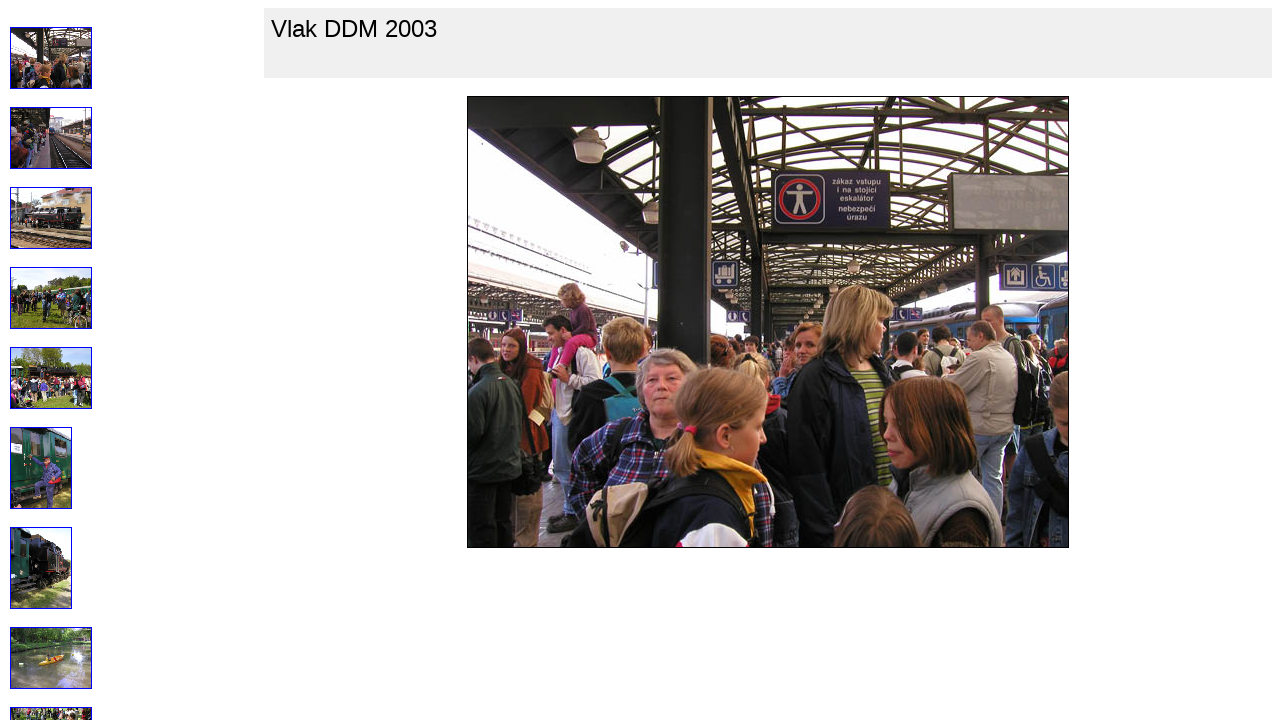

--- FILE ---
content_type: text/html
request_url: http://stv.cz/akce/vlak2003/
body_size: 359
content:
<HTML>
<HEAD>
		<TITLE>Vlak DDM 2003</TITLE>
		<META name="generator" content="Adobe Photoshop Elements (R) 3.0 Web Photo Gallery">
		<META http-equiv="Content-Type" content="text/html; charset=iso-8859-1">
</HEAD>

<FRAMESET frameborder=no cols="20%,80%">
<FRAME src="ThumbnailFrame.html"  NAME="LeftFrame"  scrolling=YES>
<FRAME src="pages/P5175200.html"  name="RightFrame" scrolling=YES>

<NOFRAMES>
<BODY>
Viewing this page requires a browser capable of displaying frames.
</BODY>
</NOFRAMES>
</FRAMESET>
</HTML>


--- FILE ---
content_type: text/html
request_url: http://stv.cz/akce/vlak2003/ThumbnailFrame.html
body_size: 1694
content:
<HTML>
<HEAD>
		<TITLE>Vlak DDM 2003</TITLE>
		<META name="generator" content="Adobe Photoshop Elements (R) 3.0 Web Photo Gallery">

		<META http-equiv="Content-Type" content="text/html; charset=iso-8859-1">
</HEAD>
<BODY bgcolor="#FFFFFF"  text="#000000"  link="#0000FF"  vlink="#800080"  alink="#FF0000" >

<br><TABLE width="119" border="0" cellspacing="2" cellpadding="0" height="249">
  <TR>
    <TD rowspan="3" colspan="5">
	<!-- Thumbnails with hyperlinks -->
	<A href="pages/P5175200.html" target="RightFrame"><IMG src="thumbnails/P5175200.jpg" border="1" alt="P5175200" align="BOTTOM" width="80" height="60"></A><br><br>
	<!-- Thumbnails with hyperlinks -->
	<A href="pages/P5175208.html" target="RightFrame"><IMG src="thumbnails/P5175208.jpg" border="1" alt="P5175208" align="BOTTOM" width="80" height="60"></A><br><br>
	<!-- Thumbnails with hyperlinks -->
	<A href="pages/P5175220.html" target="RightFrame"><IMG src="thumbnails/P5175220.jpg" border="1" alt="P5175220" align="BOTTOM" width="80" height="60"></A><br><br>
	<!-- Thumbnails with hyperlinks -->
	<A href="pages/P5175230.html" target="RightFrame"><IMG src="thumbnails/P5175230.jpg" border="1" alt="P5175230" align="BOTTOM" width="80" height="60"></A><br><br>
	<!-- Thumbnails with hyperlinks -->
	<A href="pages/P5175231.html" target="RightFrame"><IMG src="thumbnails/P5175231.jpg" border="1" alt="P5175231" align="BOTTOM" width="80" height="60"></A><br><br>
	<!-- Thumbnails with hyperlinks -->
	<A href="pages/P5175234.html" target="RightFrame"><IMG src="thumbnails/P5175234.jpg" border="1" alt="P5175234" align="BOTTOM" width="60" height="80"></A><br><br>
	<!-- Thumbnails with hyperlinks -->
	<A href="pages/P5175235.html" target="RightFrame"><IMG src="thumbnails/P5175235.jpg" border="1" alt="P5175235" align="BOTTOM" width="60" height="80"></A><br><br>
	<!-- Thumbnails with hyperlinks -->
	<A href="pages/P5175245.html" target="RightFrame"><IMG src="thumbnails/P5175245.jpg" border="1" alt="P5175245" align="BOTTOM" width="80" height="60"></A><br><br>
	<!-- Thumbnails with hyperlinks -->
	<A href="pages/P5175246.html" target="RightFrame"><IMG src="thumbnails/P5175246.jpg" border="1" alt="P5175246" align="BOTTOM" width="80" height="60"></A><br><br>
	<!-- Thumbnails with hyperlinks -->
	<A href="pages/P5175260.html" target="RightFrame"><IMG src="thumbnails/P5175260.jpg" border="1" alt="P5175260" align="BOTTOM" width="80" height="60"></A><br><br>
	<!-- Thumbnails with hyperlinks -->
	<A href="pages/P5175261.html" target="RightFrame"><IMG src="thumbnails/P5175261.jpg" border="1" alt="P5175261" align="BOTTOM" width="80" height="60"></A><br><br>
	<!-- Thumbnails with hyperlinks -->
	<A href="pages/P5175270.html" target="RightFrame"><IMG src="thumbnails/P5175270.jpg" border="1" alt="P5175270" align="BOTTOM" width="80" height="60"></A><br><br>
	<!-- Thumbnails with hyperlinks -->
	<A href="pages/P5175274.html" target="RightFrame"><IMG src="thumbnails/P5175274.jpg" border="1" alt="P5175274" align="BOTTOM" width="80" height="60"></A><br><br>
	<!-- Thumbnails with hyperlinks -->
	<A href="pages/P5175275.html" target="RightFrame"><IMG src="thumbnails/P5175275.jpg" border="1" alt="P5175275" align="BOTTOM" width="80" height="60"></A><br><br>
	<!-- Thumbnails with hyperlinks -->
	<A href="pages/P5175282.html" target="RightFrame"><IMG src="thumbnails/P5175282.jpg" border="1" alt="P5175282" align="BOTTOM" width="80" height="60"></A><br><br>
	<!-- Thumbnails with hyperlinks -->
	<A href="pages/P5175283.html" target="RightFrame"><IMG src="thumbnails/P5175283.jpg" border="1" alt="P5175283" align="BOTTOM" width="80" height="60"></A><br><br>
	<!-- Thumbnails with hyperlinks -->
	<A href="pages/P5175330.html" target="RightFrame"><IMG src="thumbnails/P5175330.jpg" border="1" alt="P5175330" align="BOTTOM" width="80" height="60"></A><br><br>
	<!-- Thumbnails with hyperlinks -->
	<A href="pages/P5175332.html" target="RightFrame"><IMG src="thumbnails/P5175332.jpg" border="1" alt="P5175332" align="BOTTOM" width="80" height="60"></A><br><br>
	<!-- Thumbnails with hyperlinks -->
	<A href="pages/P5175334.html" target="RightFrame"><IMG src="thumbnails/P5175334.jpg" border="1" alt="P5175334" align="BOTTOM" width="80" height="60"></A><br><br>
	<!-- Thumbnails with hyperlinks -->
	<A href="pages/P5175336.html" target="RightFrame"><IMG src="thumbnails/P5175336.jpg" border="1" alt="P5175336" align="BOTTOM" width="80" height="60"></A><br><br>
	<!-- Thumbnails with hyperlinks -->
	<A href="pages/P5175405.html" target="RightFrame"><IMG src="thumbnails/P5175405.jpg" border="1" alt="P5175405" align="BOTTOM" width="80" height="60"></A><br><br>
	<!-- Thumbnails with hyperlinks -->
	<A href="pages/P5175411.html" target="RightFrame"><IMG src="thumbnails/P5175411.jpg" border="1" alt="P5175411" align="BOTTOM" width="80" height="60"></A><br><br>
	<!-- Thumbnails with hyperlinks -->
	<A href="pages/P5175444.html" target="RightFrame"><IMG src="thumbnails/P5175444.jpg" border="1" alt="P5175444" align="BOTTOM" width="80" height="60"></A><br><br>
	<!-- Thumbnails with hyperlinks -->
	<A href="pages/PICT0966.html" target="RightFrame"><IMG src="thumbnails/PICT0966.jpg" border="1" alt="PICT0966" align="BOTTOM" width="80" height="60"></A><br><br>
	<!-- Thumbnails with hyperlinks -->
	<A href="pages/PICT0973.html" target="RightFrame"><IMG src="thumbnails/PICT0973.jpg" border="1" alt="PICT0973" align="BOTTOM" width="80" height="60"></A><br><br>
	<!-- Thumbnails with hyperlinks -->
	<A href="pages/PICT0975.html" target="RightFrame"><IMG src="thumbnails/PICT0975.jpg" border="1" alt="PICT0975" align="BOTTOM" width="80" height="60"></A><br><br>
	<!-- Thumbnails with hyperlinks -->
	<A href="pages/PICT0990.html" target="RightFrame"><IMG src="thumbnails/PICT0990.jpg" border="1" alt="PICT0990" align="BOTTOM" width="80" height="60"></A><br><br>
	<!-- Thumbnails with hyperlinks -->
	<A href="pages/PICT0993.html" target="RightFrame"><IMG src="thumbnails/PICT0993.jpg" border="1" alt="PICT0993" align="BOTTOM" width="80" height="60"></A><br><br>
	<!-- Thumbnails with hyperlinks -->
	<A href="pages/PICT0994.html" target="RightFrame"><IMG src="thumbnails/PICT0994.jpg" border="1" alt="PICT0994" align="BOTTOM" width="80" height="60"></A><br><br>
	<!-- Thumbnails with hyperlinks -->
	<A href="pages/PICT0999.html" target="RightFrame"><IMG src="thumbnails/PICT0999.jpg" border="1" alt="PICT0999" align="BOTTOM" width="80" height="60"></A><br><br>
	<!-- Thumbnails with hyperlinks -->
	<A href="pages/PICT1003.html" target="RightFrame"><IMG src="thumbnails/PICT1003.jpg" border="1" alt="PICT1003" align="BOTTOM" width="80" height="60"></A><br><br>
	<!-- Thumbnails with hyperlinks -->
	<A href="pages/PICT1007.html" target="RightFrame"><IMG src="thumbnails/PICT1007.jpg" border="1" alt="PICT1007" align="BOTTOM" width="80" height="60"></A><br><br>
	<!-- Thumbnails with hyperlinks -->
	<A href="pages/PICT1009.html" target="RightFrame"><IMG src="thumbnails/PICT1009.jpg" border="1" alt="PICT1009" align="BOTTOM" width="80" height="60"></A><br><br>
	<!-- Thumbnails with hyperlinks -->
	<A href="pages/PICT1010.html" target="RightFrame"><IMG src="thumbnails/PICT1010.jpg" border="1" alt="PICT1010" align="BOTTOM" width="60" height="80"></A><br><br>
	<!-- Thumbnails with hyperlinks -->
	<A href="pages/PICT1011.html" target="RightFrame"><IMG src="thumbnails/PICT1011.jpg" border="1" alt="PICT1011" align="BOTTOM" width="80" height="60"></A><br><br>
	<!-- Thumbnails with hyperlinks -->
	<A href="pages/PICT1012.html" target="RightFrame"><IMG src="thumbnails/PICT1012.jpg" border="1" alt="PICT1012" align="BOTTOM" width="80" height="60"></A><br><br>
	<!-- Thumbnails with hyperlinks -->
	<A href="pages/P5174459.html" target="RightFrame"><IMG src="thumbnails/P5174459.jpg" border="1" alt="P5174459" align="BOTTOM" width="80" height="60"></A><br><br>
	<!-- Thumbnails with hyperlinks -->
	<A href="pages/P5174460.html" target="RightFrame"><IMG src="thumbnails/P5174460.jpg" border="1" alt="P5174460" align="BOTTOM" width="80" height="60"></A><br><br>
	<!-- Thumbnails with hyperlinks -->
	<A href="pages/P5174461.html" target="RightFrame"><IMG src="thumbnails/P5174461.jpg" border="1" alt="P5174461" align="BOTTOM" width="80" height="60"></A><br><br>
	<!-- Thumbnails with hyperlinks -->
	<A href="pages/P5174463.html" target="RightFrame"><IMG src="thumbnails/P5174463.jpg" border="1" alt="P5174463" align="BOTTOM" width="80" height="60"></A><br><br>
	<!-- Thumbnails with hyperlinks -->
	<A href="pages/P5174468.html" target="RightFrame"><IMG src="thumbnails/P5174468.jpg" border="1" alt="P5174468" align="BOTTOM" width="80" height="60"></A><br><br>
	<!-- Thumbnails with hyperlinks -->
	<A href="pages/P5174469.html" target="RightFrame"><IMG src="thumbnails/P5174469.jpg" border="1" alt="P5174469" align="BOTTOM" width="60" height="80"></A><br><br>
	<!-- Thumbnails with hyperlinks -->
	<A href="pages/P5174470.html" target="RightFrame"><IMG src="thumbnails/P5174470.jpg" border="1" alt="P5174470" align="BOTTOM" width="80" height="60"></A><br><br>
	<!-- Thumbnails with hyperlinks -->
	<A href="pages/P5174475.html" target="RightFrame"><IMG src="thumbnails/P5174475.jpg" border="1" alt="P5174475" align="BOTTOM" width="60" height="80"></A><br><br>
	<!-- Thumbnails with hyperlinks -->
	<A href="pages/P5174476.html" target="RightFrame"><IMG src="thumbnails/P5174476.jpg" border="1" alt="P5174476" align="BOTTOM" width="60" height="80"></A><br><br>
	<!-- Thumbnails with hyperlinks -->
	<A href="pages/P5174477.html" target="RightFrame"><IMG src="thumbnails/P5174477.jpg" border="1" alt="P5174477" align="BOTTOM" width="80" height="60"></A><br><br>
	<!-- Thumbnails with hyperlinks -->
	<A href="pages/PICT1059.html" target="RightFrame"><IMG src="thumbnails/PICT1059.jpg" border="1" alt="PICT1059" align="BOTTOM" width="80" height="60"></A><br><br>
	<!-- Thumbnails with hyperlinks -->
	<A href="pages/PICT1060.html" target="RightFrame"><IMG src="thumbnails/PICT1060.jpg" border="1" alt="PICT1060" align="BOTTOM" width="60" height="80"></A><br><br>
	<!-- Thumbnails with hyperlinks -->
	<A href="pages/PICT1062.html" target="RightFrame"><IMG src="thumbnails/PICT1062.jpg" border="1" alt="PICT1062" align="BOTTOM" width="80" height="60"></A><br><br>
	<!-- Thumbnails with hyperlinks -->
	<A href="pages/PICT1063.html" target="RightFrame"><IMG src="thumbnails/PICT1063.jpg" border="1" alt="PICT1063" align="BOTTOM" width="60" height="80"></A><br><br>
	<!-- Thumbnails with hyperlinks -->
	<A href="pages/PICT1064.html" target="RightFrame"><IMG src="thumbnails/PICT1064.jpg" border="1" alt="PICT1064" align="BOTTOM" width="80" height="60"></A><br><br>
	<!-- Thumbnails with hyperlinks -->
	<A href="pages/PICT1065.html" target="RightFrame"><IMG src="thumbnails/PICT1065.jpg" border="1" alt="PICT1065" align="BOTTOM" width="80" height="60"></A><br><br>
	<!-- Thumbnails with hyperlinks -->
	<A href="pages/PICT1066.html" target="RightFrame"><IMG src="thumbnails/PICT1066.jpg" border="1" alt="PICT1066" align="BOTTOM" width="80" height="60"></A><br><br>
	<!-- Thumbnails with hyperlinks -->
	<A href="pages/PICT1069.html" target="RightFrame"><IMG src="thumbnails/PICT1069.jpg" border="1" alt="PICT1069" align="BOTTOM" width="80" height="60"></A><br><br>
	<!-- Thumbnails with hyperlinks -->
	<A href="pages/PICT1072.html" target="RightFrame"><IMG src="thumbnails/PICT1072.jpg" border="1" alt="PICT1072" align="BOTTOM" width="60" height="80"></A><br><br>
	<!-- Thumbnails with hyperlinks -->
	<A href="pages/P5174488.html" target="RightFrame"><IMG src="thumbnails/P5174488.jpg" border="1" alt="P5174488" align="BOTTOM" width="80" height="60"></A><br><br>
	<!-- Thumbnails with hyperlinks -->
	<A href="pages/P5174489.html" target="RightFrame"><IMG src="thumbnails/P5174489.jpg" border="1" alt="P5174489" align="BOTTOM" width="80" height="60"></A><br><br>
	<!-- Thumbnails with hyperlinks -->
	<A href="pages/PICT1093.html" target="RightFrame"><IMG src="thumbnails/PICT1093.jpg" border="1" alt="PICT1093" align="BOTTOM" width="80" height="60"></A><br><br>
	<!-- Thumbnails with hyperlinks -->
	<A href="pages/PICT1096.html" target="RightFrame"><IMG src="thumbnails/PICT1096.jpg" border="1" alt="PICT1096" align="BOTTOM" width="80" height="60"></A><br><br>
	<!-- Thumbnails with hyperlinks -->
	<A href="pages/PICT1102.html" target="RightFrame"><IMG src="thumbnails/PICT1102.jpg" border="1" alt="PICT1102" align="BOTTOM" width="80" height="60"></A><br><br>
	<!-- Thumbnails with hyperlinks -->
	<A href="pages/PICT1105.html" target="RightFrame"><IMG src="thumbnails/PICT1105.jpg" border="1" alt="PICT1105" align="BOTTOM" width="80" height="60"></A><br><br>
	<!-- Thumbnails with hyperlinks -->
	<A href="pages/PICT1116.html" target="RightFrame"><IMG src="thumbnails/PICT1116.jpg" border="1" alt="PICT1116" align="BOTTOM" width="80" height="60"></A><br><br>
	<!-- Thumbnails with hyperlinks -->
	<A href="pages/PICT1119.html" target="RightFrame"><IMG src="thumbnails/PICT1119.jpg" border="1" alt="PICT1119" align="BOTTOM" width="80" height="60"></A><br><br>
	<!-- Thumbnails with hyperlinks -->
	<A href="pages/PICT1121.html" target="RightFrame"><IMG src="thumbnails/PICT1121.jpg" border="1" alt="PICT1121" align="BOTTOM" width="80" height="60"></A><br><br>
	<!-- Thumbnails with hyperlinks -->
	<A href="pages/PICT1125.html" target="RightFrame"><IMG src="thumbnails/PICT1125.jpg" border="1" alt="PICT1125" align="BOTTOM" width="60" height="80"></A><br><br>
	<!-- Thumbnails with hyperlinks -->
	<A href="pages/P5174501.html" target="RightFrame"><IMG src="thumbnails/P5174501.jpg" border="1" alt="P5174501" align="BOTTOM" width="60" height="80"></A><br><br>
	<!-- Thumbnails with hyperlinks -->
	<A href="pages/PICT1132.html" target="RightFrame"><IMG src="thumbnails/PICT1132.jpg" border="1" alt="PICT1132" align="BOTTOM" width="80" height="60"></A><br><br>
	<!-- Thumbnails with hyperlinks -->
	<A href="pages/PICT1133.html" target="RightFrame"><IMG src="thumbnails/PICT1133.jpg" border="1" alt="PICT1133" align="BOTTOM" width="60" height="80"></A><br><br>
	<!-- Thumbnails with hyperlinks -->
	<A href="pages/P5174502.html" target="RightFrame"><IMG src="thumbnails/P5174502.jpg" border="1" alt="P5174502" align="BOTTOM" width="60" height="80"></A><br><br>
	<!-- Thumbnails with hyperlinks -->
	<A href="pages/P5174504.html" target="RightFrame"><IMG src="thumbnails/P5174504.jpg" border="1" alt="P5174504" align="BOTTOM" width="80" height="60"></A><br><br>
	<!-- Thumbnails with hyperlinks -->
	<A href="pages/P5174505.html" target="RightFrame"><IMG src="thumbnails/P5174505.jpg" border="1" alt="P5174505" align="BOTTOM" width="80" height="60"></A><br><br>
	<!-- Thumbnails with hyperlinks -->
	<A href="pages/PICT1140.html" target="RightFrame"><IMG src="thumbnails/PICT1140.jpg" border="1" alt="PICT1140" align="BOTTOM" width="60" height="80"></A><br><br>
	<!-- Thumbnails with hyperlinks -->
	<A href="pages/PICT1141.html" target="RightFrame"><IMG src="thumbnails/PICT1141.jpg" border="1" alt="PICT1141" align="BOTTOM" width="60" height="80"></A><br><br>
	<!-- Thumbnails with hyperlinks -->
	<A href="pages/P5174511.html" target="RightFrame"><IMG src="thumbnails/P5174511.jpg" border="1" alt="P5174511" align="BOTTOM" width="80" height="60"></A><br><br>
	<!-- Thumbnails with hyperlinks -->
	<A href="pages/PICT1149.html" target="RightFrame"><IMG src="thumbnails/PICT1149.jpg" border="1" alt="PICT1149" align="BOTTOM" width="80" height="60"></A><br><br>
	<!-- Thumbnails with hyperlinks -->
	<A href="pages/PICT1155.html" target="RightFrame"><IMG src="thumbnails/PICT1155.jpg" border="1" alt="PICT1155" align="BOTTOM" width="80" height="60"></A><br><br>
	<!-- Thumbnails with hyperlinks -->
	<A href="pages/PICT1162.html" target="RightFrame"><IMG src="thumbnails/PICT1162.jpg" border="1" alt="PICT1162" align="BOTTOM" width="80" height="60"></A><br><br>
	<!-- Thumbnails with hyperlinks -->
	<A href="pages/PICT1168.html" target="RightFrame"><IMG src="thumbnails/PICT1168.jpg" border="1" alt="PICT1168" align="BOTTOM" width="80" height="60"></A><br><br>
	<!-- Thumbnails with hyperlinks -->
	<A href="pages/PICT1174.html" target="RightFrame"><IMG src="thumbnails/PICT1174.jpg" border="1" alt="PICT1174" align="BOTTOM" width="80" height="60"></A><br><br>
	<!-- Thumbnails with hyperlinks -->
	<A href="pages/PICT1177.html" target="RightFrame"><IMG src="thumbnails/PICT1177.jpg" border="1" alt="PICT1177" align="BOTTOM" width="80" height="60"></A><br><br>
	<!-- Thumbnails with hyperlinks -->
	<A href="pages/PICT1183.html" target="RightFrame"><IMG src="thumbnails/PICT1183.jpg" border="1" alt="PICT1183" align="BOTTOM" width="60" height="80"></A><br><br>
	<!-- Thumbnails with hyperlinks -->
	<A href="pages/PICT1184.html" target="RightFrame"><IMG src="thumbnails/PICT1184.jpg" border="1" alt="PICT1184" align="BOTTOM" width="80" height="60"></A><br><br>
	<!-- Thumbnails with hyperlinks -->
	<A href="pages/PICT1191.html" target="RightFrame"><IMG src="thumbnails/PICT1191.jpg" border="1" alt="PICT1191" align="BOTTOM" width="60" height="80"></A><br><br>
	<!-- Thumbnails with hyperlinks -->
	<A href="pages/PICT1199.html" target="RightFrame"><IMG src="thumbnails/PICT1199.jpg" border="1" alt="PICT1199" align="BOTTOM" width="60" height="80"></A><br><br>
	<!-- Thumbnails with hyperlinks -->
	<A href="pages/PICT1200.html" target="RightFrame"><IMG src="thumbnails/PICT1200.jpg" border="1" alt="PICT1200" align="BOTTOM" width="60" height="80"></A><br><br>
	<!-- Thumbnails with hyperlinks -->
	<A href="pages/PICT1204.html" target="RightFrame"><IMG src="thumbnails/PICT1204.jpg" border="1" alt="PICT1204" align="BOTTOM" width="80" height="60"></A><br><br>
	<!-- Thumbnails with hyperlinks -->
	<A href="pages/PICT1205.html" target="RightFrame"><IMG src="thumbnails/PICT1205.jpg" border="1" alt="PICT1205" align="BOTTOM" width="60" height="80"></A><br><br>
	<!-- Thumbnails with hyperlinks -->
	<A href="pages/P5174528.html" target="RightFrame"><IMG src="thumbnails/P5174528.jpg" border="1" alt="P5174528" align="BOTTOM" width="60" height="80"></A><br><br>
	<!-- Thumbnails with hyperlinks -->
	<A href="pages/PICT1211.html" target="RightFrame"><IMG src="thumbnails/PICT1211.jpg" border="1" alt="PICT1211" align="BOTTOM" width="80" height="60"></A><br><br>
	<!-- Thumbnails with hyperlinks -->
	<A href="pages/P5174535.html" target="RightFrame"><IMG src="thumbnails/P5174535.jpg" border="1" alt="P5174535" align="BOTTOM" width="60" height="80"></A><br><br>
	<!-- Thumbnails with hyperlinks -->
	<A href="pages/P5174541.html" target="RightFrame"><IMG src="thumbnails/P5174541.jpg" border="1" alt="P5174541" align="BOTTOM" width="80" height="60"></A><br><br>
	<!-- Thumbnails with hyperlinks -->
	<A href="pages/P5174545.html" target="RightFrame"><IMG src="thumbnails/P5174545.jpg" border="1" alt="P5174545" align="BOTTOM" width="80" height="60"></A><br><br>
	<!-- Thumbnails with hyperlinks -->
	<A href="pages/PICT1219.html" target="RightFrame"><IMG src="thumbnails/PICT1219.jpg" border="1" alt="PICT1219" align="BOTTOM" width="80" height="60"></A><br><br>
	<!-- Thumbnails with hyperlinks -->
	<A href="pages/PICT1220.html" target="RightFrame"><IMG src="thumbnails/PICT1220.jpg" border="1" alt="PICT1220" align="BOTTOM" width="60" height="80"></A><br><br>
	<!-- Thumbnails with hyperlinks -->
	<A href="pages/P5174552.html" target="RightFrame"><IMG src="thumbnails/P5174552.jpg" border="1" alt="P5174552" align="BOTTOM" width="80" height="60"></A><br><br>
	<!-- Thumbnails with hyperlinks -->
	<A href="pages/PICT1222.html" target="RightFrame"><IMG src="thumbnails/PICT1222.jpg" border="1" alt="PICT1222" align="BOTTOM" width="80" height="60"></A><br><br>
	<!-- Thumbnails with hyperlinks -->
	<A href="pages/PICT1223.html" target="RightFrame"><IMG src="thumbnails/PICT1223.jpg" border="1" alt="PICT1223" align="BOTTOM" width="80" height="60"></A><br><br>
	<!-- Thumbnails with hyperlinks -->
	<A href="pages/PICT1224.html" target="RightFrame"><IMG src="thumbnails/PICT1224.jpg" border="1" alt="PICT1224" align="BOTTOM" width="80" height="60"></A><br><br>
	<!-- Thumbnails with hyperlinks -->
	<A href="pages/PICT1226.html" target="RightFrame"><IMG src="thumbnails/PICT1226.jpg" border="1" alt="PICT1226" align="BOTTOM" width="80" height="60"></A><br><br>
	<!-- Thumbnails with hyperlinks -->
	<A href="pages/PICT1228.html" target="RightFrame"><IMG src="thumbnails/PICT1228.jpg" border="1" alt="PICT1228" align="BOTTOM" width="80" height="60"></A><br><br>
	<!-- Thumbnails with hyperlinks -->
	<A href="pages/PICT1229.html" target="RightFrame"><IMG src="thumbnails/PICT1229.jpg" border="1" alt="PICT1229" align="BOTTOM" width="80" height="60"></A><br><br>
	<!-- Thumbnails with hyperlinks -->
	<A href="pages/PICT1234.html" target="RightFrame"><IMG src="thumbnails/PICT1234.jpg" border="1" alt="PICT1234" align="BOTTOM" width="80" height="60"></A><br><br>
	<!-- Thumbnails with hyperlinks -->
	<A href="pages/PICT1235.html" target="RightFrame"><IMG src="thumbnails/PICT1235.jpg" border="1" alt="PICT1235" align="BOTTOM" width="60" height="80"></A><br><br>
	<!-- Thumbnails with hyperlinks -->
	<A href="pages/PICT1237.html" target="RightFrame"><IMG src="thumbnails/PICT1237.jpg" border="1" alt="PICT1237" align="BOTTOM" width="80" height="60"></A><br><br>
	<!-- Thumbnails with hyperlinks -->
	<A href="pages/PICT1238.html" target="RightFrame"><IMG src="thumbnails/PICT1238.jpg" border="1" alt="PICT1238" align="BOTTOM" width="80" height="60"></A><br><br>
	<!-- Thumbnails with hyperlinks -->
	<A href="pages/PICT1244.html" target="RightFrame"><IMG src="thumbnails/PICT1244.jpg" border="1" alt="PICT1244" align="BOTTOM" width="80" height="60"></A><br><br>
	<!-- Thumbnails with hyperlinks -->
	<A href="pages/PICT1274.html" target="RightFrame"><IMG src="thumbnails/PICT1274.jpg" border="1" alt="PICT1274" align="BOTTOM" width="80" height="60"></A><br><br>
	<!-- Thumbnails with hyperlinks -->
	<A href="pages/PICT1275.html" target="RightFrame"><IMG src="thumbnails/PICT1275.jpg" border="1" alt="PICT1275" align="BOTTOM" width="80" height="60"></A><br><br>
	<!-- Thumbnails with hyperlinks -->
	<A href="pages/PICT1279.html" target="RightFrame"><IMG src="thumbnails/PICT1279.jpg" border="1" alt="PICT1279" align="BOTTOM" width="80" height="60"></A><br><br>
	<!-- Thumbnails with hyperlinks -->
	<A href="pages/PICT1283.html" target="RightFrame"><IMG src="thumbnails/PICT1283.jpg" border="1" alt="PICT1283" align="BOTTOM" width="80" height="60"></A><br><br>
	<!-- Thumbnails with hyperlinks -->
	<A href="pages/P5174601.html" target="RightFrame"><IMG src="thumbnails/P5174601.jpg" border="1" alt="P5174601" align="BOTTOM" width="60" height="80"></A><br><br>
	<!-- Thumbnails with hyperlinks -->
	<A href="pages/PICT1292.html" target="RightFrame"><IMG src="thumbnails/PICT1292.jpg" border="1" alt="PICT1292" align="BOTTOM" width="80" height="60"></A><br><br>

  </TR>
</TABLE><!-- Thumbnails with hyperlinks -->

</BODY>
</HTML>


--- FILE ---
content_type: text/html
request_url: http://stv.cz/akce/vlak2003/pages/P5175200.html
body_size: 457
content:
<HTML>

	<HEAD>



		<TITLE>P5175200</TITLE>



		<META name="generator" content="Adobe Photoshop Elements (R) 3.0 Web Photo Gallery">

		<META http-equiv="Content-Type" content="text/html; charset=iso-8859-1">

	</HEAD>



<BODY bgcolor="#FFFFFF"  text="#000000"  link="#0000FF"  vlink="#800080"  alink="#FF0000" >





<TABLE border="0" cellpadding="5" cellspacing="2" width="100%" bgcolor="#F0F0F0" >

<TR>

	<TD><FONT size="5"  face="Arial" >Vlak DDM 2003

													<BR>

													<BR><A href="mailto:"></A>



		</FONT>

	</TD>

</TR>

</TABLE>



<CENTER><br><IMG src="../images/P5175200.jpg"  border="1" alt="P5175200" width="600" height="450"></CENTER><br>

<CENTER><FONT size="4"  face="Arial" ></FONT></CENTER><br>

<CENTER><FONT size="4"  face="Arial" ></FONT></CENTER><br>

<CENTER><FONT size="4"  face="Arial" ></FONT></CENTER><br>

<CENTER><FONT size="4"  face="Arial" ></FONT></CENTER><br>

<CENTER><FONT size="4"  face="Arial" ></FONT></CENTER><br>



</BODY>



</HTML>

